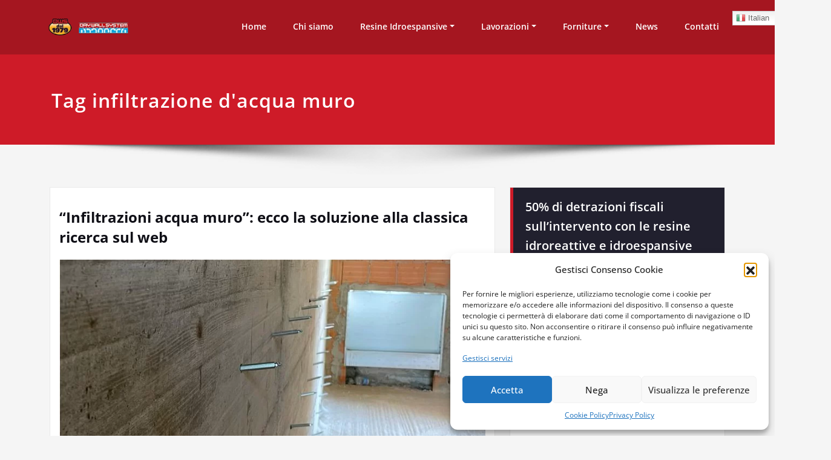

--- FILE ---
content_type: text/html; charset=UTF-8
request_url: https://resineidroespansive.com/tag/infiltrazione-dacqua-muro/
body_size: 17837
content:
<!DOCTYPE html>
<html lang="it-IT">
<head>	
	<meta charset="UTF-8">
    <meta name="viewport" content="width=device-width, initial-scale=1">
    <meta http-equiv="x-ua-compatible" content="ie=edge">
	
	

<meta name='robots' content='index, follow, max-image-preview:large, max-snippet:-1, max-video-preview:-1' />
	
	
	<!-- This site is optimized with the Yoast SEO plugin v26.1 - https://yoast.com/wordpress/plugins/seo/ -->
	<link media="all" href="https://resineidroespansive.com/wp-content/cache/autoptimize/css/autoptimize_5542939873e4194979349600513b1037.css" rel="stylesheet"><title>infiltrazione d&#039;acqua muro Archivi - Resine idroreattive e idroespansive</title>
	<link rel="canonical" href="https://resineidroespansive.com/tag/infiltrazione-dacqua-muro/" />
	<meta property="og:locale" content="it_IT" />
	<meta property="og:type" content="article" />
	<meta property="og:title" content="infiltrazione d&#039;acqua muro Archivi - Resine idroreattive e idroespansive" />
	<meta property="og:url" content="https://resineidroespansive.com/tag/infiltrazione-dacqua-muro/" />
	<meta property="og:site_name" content="Resine idroreattive e idroespansive" />
	<meta property="og:image" content="https://resineidroespansive.com/wp-content/uploads/2018/07/FOTO-COPERTINA-VERDE-VER2.jpg" />
	<meta property="og:image:width" content="1391" />
	<meta property="og:image:height" content="837" />
	<meta property="og:image:type" content="image/jpeg" />
	<meta name="twitter:card" content="summary_large_image" />
	<meta name="twitter:site" content="@DrySrl" />
	<script type="application/ld+json" class="yoast-schema-graph">{"@context":"https://schema.org","@graph":[{"@type":"CollectionPage","@id":"https://resineidroespansive.com/tag/infiltrazione-dacqua-muro/","url":"https://resineidroespansive.com/tag/infiltrazione-dacqua-muro/","name":"infiltrazione d&#039;acqua muro Archivi - Resine idroreattive e idroespansive","isPartOf":{"@id":"https://resineidroespansive.com/#website"},"primaryImageOfPage":{"@id":"https://resineidroespansive.com/tag/infiltrazione-dacqua-muro/#primaryimage"},"image":{"@id":"https://resineidroespansive.com/tag/infiltrazione-dacqua-muro/#primaryimage"},"thumbnailUrl":"https://resineidroespansive.com/wp-content/uploads/2023/01/Infiltrazioni-acqua-muro.jpg","breadcrumb":{"@id":"https://resineidroespansive.com/tag/infiltrazione-dacqua-muro/#breadcrumb"},"inLanguage":"it-IT"},{"@type":"ImageObject","inLanguage":"it-IT","@id":"https://resineidroespansive.com/tag/infiltrazione-dacqua-muro/#primaryimage","url":"https://resineidroespansive.com/wp-content/uploads/2023/01/Infiltrazioni-acqua-muro.jpg","contentUrl":"https://resineidroespansive.com/wp-content/uploads/2023/01/Infiltrazioni-acqua-muro.jpg","width":786,"height":473,"caption":"Infiltrazioni acqua muro"},{"@type":"BreadcrumbList","@id":"https://resineidroespansive.com/tag/infiltrazione-dacqua-muro/#breadcrumb","itemListElement":[{"@type":"ListItem","position":1,"name":"Home","item":"https://resineidroespansive.com/"},{"@type":"ListItem","position":2,"name":"infiltrazione d&#039;acqua muro"}]},{"@type":"WebSite","@id":"https://resineidroespansive.com/#website","url":"https://resineidroespansive.com/","name":"Resine idroreattive e idroespansive","description":"Interventi a Milano, provincia e in tutta la Lombardia","publisher":{"@id":"https://resineidroespansive.com/#organization"},"alternateName":"Iniezioni per impermeabilizzare","potentialAction":[{"@type":"SearchAction","target":{"@type":"EntryPoint","urlTemplate":"https://resineidroespansive.com/?s={search_term_string}"},"query-input":{"@type":"PropertyValueSpecification","valueRequired":true,"valueName":"search_term_string"}}],"inLanguage":"it-IT"},{"@type":"Organization","@id":"https://resineidroespansive.com/#organization","name":"Dws Srl - Drywallsystem Lombardia (Filiale MIlano)","alternateName":"Dry Wall System","url":"https://resineidroespansive.com/","logo":{"@type":"ImageObject","inLanguage":"it-IT","@id":"https://resineidroespansive.com/#/schema/logo/image/","url":"https://resineidroespansive.com/wp-content/uploads/2023/03/LOGO-IN-ALTA-bassa.png","contentUrl":"https://resineidroespansive.com/wp-content/uploads/2023/03/LOGO-IN-ALTA-bassa.png","width":350,"height":83,"caption":"Dws Srl - Drywallsystem Lombardia (Filiale MIlano)"},"image":{"@id":"https://resineidroespansive.com/#/schema/logo/image/"},"sameAs":["https://www.facebook.com/drywallsystem1979","https://x.com/DrySrl","https://www.linkedin.com/company/dry-wall-system-srl/","https://www.youtube.com/channel/UCmNfkpRYxEQh-X6d00UG2sw","https://www.instagram.com/dry_wall_system/","https://www.tiktok.com/@drywallsystem"]}]}</script>
	<!-- / Yoast SEO plugin. -->


<link rel="alternate" type="application/rss+xml" title="Resine idroreattive e idroespansive &raquo; Feed" href="https://resineidroespansive.com/feed/" />
<link rel="alternate" type="application/rss+xml" title="Resine idroreattive e idroespansive &raquo; infiltrazione d&#039;acqua muro Feed del tag" href="https://resineidroespansive.com/tag/infiltrazione-dacqua-muro/feed/" />
		<!-- This site uses the Google Analytics by ExactMetrics plugin v8.8.0 - Using Analytics tracking - https://www.exactmetrics.com/ -->
							<script data-service="google-analytics" data-category="statistics" data-cmplz-src="//www.googletagmanager.com/gtag/js?id=G-N1C98S7QZJ"  data-cfasync="false" data-wpfc-render="false" type="text/plain" async></script>
			<script data-cfasync="false" data-wpfc-render="false" type="text/javascript">
				var em_version = '8.8.0';
				var em_track_user = true;
				var em_no_track_reason = '';
								var ExactMetricsDefaultLocations = {"page_location":"https:\/\/resineidroespansive.com\/tag\/infiltrazione-dacqua-muro\/"};
								if ( typeof ExactMetricsPrivacyGuardFilter === 'function' ) {
					var ExactMetricsLocations = (typeof ExactMetricsExcludeQuery === 'object') ? ExactMetricsPrivacyGuardFilter( ExactMetricsExcludeQuery ) : ExactMetricsPrivacyGuardFilter( ExactMetricsDefaultLocations );
				} else {
					var ExactMetricsLocations = (typeof ExactMetricsExcludeQuery === 'object') ? ExactMetricsExcludeQuery : ExactMetricsDefaultLocations;
				}

								var disableStrs = [
										'ga-disable-G-N1C98S7QZJ',
									];

				/* Function to detect opted out users */
				function __gtagTrackerIsOptedOut() {
					for (var index = 0; index < disableStrs.length; index++) {
						if (document.cookie.indexOf(disableStrs[index] + '=true') > -1) {
							return true;
						}
					}

					return false;
				}

				/* Disable tracking if the opt-out cookie exists. */
				if (__gtagTrackerIsOptedOut()) {
					for (var index = 0; index < disableStrs.length; index++) {
						window[disableStrs[index]] = true;
					}
				}

				/* Opt-out function */
				function __gtagTrackerOptout() {
					for (var index = 0; index < disableStrs.length; index++) {
						document.cookie = disableStrs[index] + '=true; expires=Thu, 31 Dec 2099 23:59:59 UTC; path=/';
						window[disableStrs[index]] = true;
					}
				}

				if ('undefined' === typeof gaOptout) {
					function gaOptout() {
						__gtagTrackerOptout();
					}
				}
								window.dataLayer = window.dataLayer || [];

				window.ExactMetricsDualTracker = {
					helpers: {},
					trackers: {},
				};
				if (em_track_user) {
					function __gtagDataLayer() {
						dataLayer.push(arguments);
					}

					function __gtagTracker(type, name, parameters) {
						if (!parameters) {
							parameters = {};
						}

						if (parameters.send_to) {
							__gtagDataLayer.apply(null, arguments);
							return;
						}

						if (type === 'event') {
														parameters.send_to = exactmetrics_frontend.v4_id;
							var hookName = name;
							if (typeof parameters['event_category'] !== 'undefined') {
								hookName = parameters['event_category'] + ':' + name;
							}

							if (typeof ExactMetricsDualTracker.trackers[hookName] !== 'undefined') {
								ExactMetricsDualTracker.trackers[hookName](parameters);
							} else {
								__gtagDataLayer('event', name, parameters);
							}
							
						} else {
							__gtagDataLayer.apply(null, arguments);
						}
					}

					__gtagTracker('js', new Date());
					__gtagTracker('set', {
						'developer_id.dNDMyYj': true,
											});
					if ( ExactMetricsLocations.page_location ) {
						__gtagTracker('set', ExactMetricsLocations);
					}
										__gtagTracker('config', 'G-N1C98S7QZJ', {"forceSSL":"true","anonymize_ip":"true"} );
										window.gtag = __gtagTracker;										(function () {
						/* https://developers.google.com/analytics/devguides/collection/analyticsjs/ */
						/* ga and __gaTracker compatibility shim. */
						var noopfn = function () {
							return null;
						};
						var newtracker = function () {
							return new Tracker();
						};
						var Tracker = function () {
							return null;
						};
						var p = Tracker.prototype;
						p.get = noopfn;
						p.set = noopfn;
						p.send = function () {
							var args = Array.prototype.slice.call(arguments);
							args.unshift('send');
							__gaTracker.apply(null, args);
						};
						var __gaTracker = function () {
							var len = arguments.length;
							if (len === 0) {
								return;
							}
							var f = arguments[len - 1];
							if (typeof f !== 'object' || f === null || typeof f.hitCallback !== 'function') {
								if ('send' === arguments[0]) {
									var hitConverted, hitObject = false, action;
									if ('event' === arguments[1]) {
										if ('undefined' !== typeof arguments[3]) {
											hitObject = {
												'eventAction': arguments[3],
												'eventCategory': arguments[2],
												'eventLabel': arguments[4],
												'value': arguments[5] ? arguments[5] : 1,
											}
										}
									}
									if ('pageview' === arguments[1]) {
										if ('undefined' !== typeof arguments[2]) {
											hitObject = {
												'eventAction': 'page_view',
												'page_path': arguments[2],
											}
										}
									}
									if (typeof arguments[2] === 'object') {
										hitObject = arguments[2];
									}
									if (typeof arguments[5] === 'object') {
										Object.assign(hitObject, arguments[5]);
									}
									if ('undefined' !== typeof arguments[1].hitType) {
										hitObject = arguments[1];
										if ('pageview' === hitObject.hitType) {
											hitObject.eventAction = 'page_view';
										}
									}
									if (hitObject) {
										action = 'timing' === arguments[1].hitType ? 'timing_complete' : hitObject.eventAction;
										hitConverted = mapArgs(hitObject);
										__gtagTracker('event', action, hitConverted);
									}
								}
								return;
							}

							function mapArgs(args) {
								var arg, hit = {};
								var gaMap = {
									'eventCategory': 'event_category',
									'eventAction': 'event_action',
									'eventLabel': 'event_label',
									'eventValue': 'event_value',
									'nonInteraction': 'non_interaction',
									'timingCategory': 'event_category',
									'timingVar': 'name',
									'timingValue': 'value',
									'timingLabel': 'event_label',
									'page': 'page_path',
									'location': 'page_location',
									'title': 'page_title',
									'referrer' : 'page_referrer',
								};
								for (arg in args) {
																		if (!(!args.hasOwnProperty(arg) || !gaMap.hasOwnProperty(arg))) {
										hit[gaMap[arg]] = args[arg];
									} else {
										hit[arg] = args[arg];
									}
								}
								return hit;
							}

							try {
								f.hitCallback();
							} catch (ex) {
							}
						};
						__gaTracker.create = newtracker;
						__gaTracker.getByName = newtracker;
						__gaTracker.getAll = function () {
							return [];
						};
						__gaTracker.remove = noopfn;
						__gaTracker.loaded = true;
						window['__gaTracker'] = __gaTracker;
					})();
									} else {
										console.log("");
					(function () {
						function __gtagTracker() {
							return null;
						}

						window['__gtagTracker'] = __gtagTracker;
						window['gtag'] = __gtagTracker;
					})();
									}
			</script>
			
							<!-- / Google Analytics by ExactMetrics -->
		<script type="text/javascript">
/* <![CDATA[ */
window._wpemojiSettings = {"baseUrl":"https:\/\/s.w.org\/images\/core\/emoji\/16.0.1\/72x72\/","ext":".png","svgUrl":"https:\/\/s.w.org\/images\/core\/emoji\/16.0.1\/svg\/","svgExt":".svg","source":{"concatemoji":"https:\/\/resineidroespansive.com\/wp-includes\/js\/wp-emoji-release.min.js?ver=6.8.3"}};
/*! This file is auto-generated */
!function(s,n){var o,i,e;function c(e){try{var t={supportTests:e,timestamp:(new Date).valueOf()};sessionStorage.setItem(o,JSON.stringify(t))}catch(e){}}function p(e,t,n){e.clearRect(0,0,e.canvas.width,e.canvas.height),e.fillText(t,0,0);var t=new Uint32Array(e.getImageData(0,0,e.canvas.width,e.canvas.height).data),a=(e.clearRect(0,0,e.canvas.width,e.canvas.height),e.fillText(n,0,0),new Uint32Array(e.getImageData(0,0,e.canvas.width,e.canvas.height).data));return t.every(function(e,t){return e===a[t]})}function u(e,t){e.clearRect(0,0,e.canvas.width,e.canvas.height),e.fillText(t,0,0);for(var n=e.getImageData(16,16,1,1),a=0;a<n.data.length;a++)if(0!==n.data[a])return!1;return!0}function f(e,t,n,a){switch(t){case"flag":return n(e,"\ud83c\udff3\ufe0f\u200d\u26a7\ufe0f","\ud83c\udff3\ufe0f\u200b\u26a7\ufe0f")?!1:!n(e,"\ud83c\udde8\ud83c\uddf6","\ud83c\udde8\u200b\ud83c\uddf6")&&!n(e,"\ud83c\udff4\udb40\udc67\udb40\udc62\udb40\udc65\udb40\udc6e\udb40\udc67\udb40\udc7f","\ud83c\udff4\u200b\udb40\udc67\u200b\udb40\udc62\u200b\udb40\udc65\u200b\udb40\udc6e\u200b\udb40\udc67\u200b\udb40\udc7f");case"emoji":return!a(e,"\ud83e\udedf")}return!1}function g(e,t,n,a){var r="undefined"!=typeof WorkerGlobalScope&&self instanceof WorkerGlobalScope?new OffscreenCanvas(300,150):s.createElement("canvas"),o=r.getContext("2d",{willReadFrequently:!0}),i=(o.textBaseline="top",o.font="600 32px Arial",{});return e.forEach(function(e){i[e]=t(o,e,n,a)}),i}function t(e){var t=s.createElement("script");t.src=e,t.defer=!0,s.head.appendChild(t)}"undefined"!=typeof Promise&&(o="wpEmojiSettingsSupports",i=["flag","emoji"],n.supports={everything:!0,everythingExceptFlag:!0},e=new Promise(function(e){s.addEventListener("DOMContentLoaded",e,{once:!0})}),new Promise(function(t){var n=function(){try{var e=JSON.parse(sessionStorage.getItem(o));if("object"==typeof e&&"number"==typeof e.timestamp&&(new Date).valueOf()<e.timestamp+604800&&"object"==typeof e.supportTests)return e.supportTests}catch(e){}return null}();if(!n){if("undefined"!=typeof Worker&&"undefined"!=typeof OffscreenCanvas&&"undefined"!=typeof URL&&URL.createObjectURL&&"undefined"!=typeof Blob)try{var e="postMessage("+g.toString()+"("+[JSON.stringify(i),f.toString(),p.toString(),u.toString()].join(",")+"));",a=new Blob([e],{type:"text/javascript"}),r=new Worker(URL.createObjectURL(a),{name:"wpTestEmojiSupports"});return void(r.onmessage=function(e){c(n=e.data),r.terminate(),t(n)})}catch(e){}c(n=g(i,f,p,u))}t(n)}).then(function(e){for(var t in e)n.supports[t]=e[t],n.supports.everything=n.supports.everything&&n.supports[t],"flag"!==t&&(n.supports.everythingExceptFlag=n.supports.everythingExceptFlag&&n.supports[t]);n.supports.everythingExceptFlag=n.supports.everythingExceptFlag&&!n.supports.flag,n.DOMReady=!1,n.readyCallback=function(){n.DOMReady=!0}}).then(function(){return e}).then(function(){var e;n.supports.everything||(n.readyCallback(),(e=n.source||{}).concatemoji?t(e.concatemoji):e.wpemoji&&e.twemoji&&(t(e.twemoji),t(e.wpemoji)))}))}((window,document),window._wpemojiSettings);
/* ]]> */
</script>


















<link rel='stylesheet' id='dashicons-css' href='https://resineidroespansive.com/wp-includes/css/dashicons.min.css?ver=6.8.3' type='text/css' media='all' />





<link rel='preload' as='font'  id='wpzoom-social-icons-font-academicons-woff2-css' href='https://resineidroespansive.com/wp-content/plugins/social-icons-widget-by-wpzoom/assets/font/academicons.woff2?v=1.9.2'  type='font/woff2' crossorigin />
<link rel='preload' as='font'  id='wpzoom-social-icons-font-fontawesome-3-woff2-css' href='https://resineidroespansive.com/wp-content/plugins/social-icons-widget-by-wpzoom/assets/font/fontawesome-webfont.woff2?v=4.7.0'  type='font/woff2' crossorigin />
<link rel='preload' as='font'  id='wpzoom-social-icons-font-genericons-woff-css' href='https://resineidroespansive.com/wp-content/plugins/social-icons-widget-by-wpzoom/assets/font/Genericons.woff'  type='font/woff' crossorigin />
<link rel='preload' as='font'  id='wpzoom-social-icons-font-socicon-woff2-css' href='https://resineidroespansive.com/wp-content/plugins/social-icons-widget-by-wpzoom/assets/font/socicon.woff2?v=4.5.1'  type='font/woff2' crossorigin />

<script data-cfasync="false" data-wpfc-render="false" type="text/javascript" id='exactmetrics-frontend-script-js-extra'>/* <![CDATA[ */
var exactmetrics_frontend = {"js_events_tracking":"true","download_extensions":"zip,mp3,mpeg,pdf,docx,pptx,xlsx,rar","inbound_paths":"[{\"path\":\"\\\/go\\\/\",\"label\":\"affiliate\"},{\"path\":\"\\\/recommend\\\/\",\"label\":\"affiliate\"}]","home_url":"https:\/\/resineidroespansive.com","hash_tracking":"false","v4_id":"G-N1C98S7QZJ"};/* ]]> */
</script>
<script type="text/javascript" src="https://resineidroespansive.com/wp-includes/js/jquery/jquery.min.js?ver=3.7.1" id="jquery-core-js"></script>


<script type="text/javascript" id="spicepress-menu-js-js-extra">
/* <![CDATA[ */
var breakpoint_settings = {"menu_breakpoint":"200"};
/* ]]> */
</script>


<link rel="https://api.w.org/" href="https://resineidroespansive.com/wp-json/" /><link rel="alternate" title="JSON" type="application/json" href="https://resineidroespansive.com/wp-json/wp/v2/tags/1483" /><link rel="EditURI" type="application/rsd+xml" title="RSD" href="https://resineidroespansive.com/xmlrpc.php?rsd" />
		<!-- Custom Logo: hide header text -->
		
		<script type="text/javascript">
(function(url){
	if(/(?:Chrome\/26\.0\.1410\.63 Safari\/537\.31|WordfenceTestMonBot)/.test(navigator.userAgent)){ return; }
	var addEvent = function(evt, handler) {
		if (window.addEventListener) {
			document.addEventListener(evt, handler, false);
		} else if (window.attachEvent) {
			document.attachEvent('on' + evt, handler);
		}
	};
	var removeEvent = function(evt, handler) {
		if (window.removeEventListener) {
			document.removeEventListener(evt, handler, false);
		} else if (window.detachEvent) {
			document.detachEvent('on' + evt, handler);
		}
	};
	var evts = 'contextmenu dblclick drag dragend dragenter dragleave dragover dragstart drop keydown keypress keyup mousedown mousemove mouseout mouseover mouseup mousewheel scroll'.split(' ');
	var logHuman = function() {
		if (window.wfLogHumanRan) { return; }
		window.wfLogHumanRan = true;
		var wfscr = document.createElement('script');
		wfscr.type = 'text/javascript';
		wfscr.async = true;
		wfscr.src = url + '&r=' + Math.random();
		(document.getElementsByTagName('head')[0]||document.getElementsByTagName('body')[0]).appendChild(wfscr);
		for (var i = 0; i < evts.length; i++) {
			removeEvent(evts[i], logHuman);
		}
	};
	for (var i = 0; i < evts.length; i++) {
		addEvent(evts[i], logHuman);
	}
})('//resineidroespansive.com/?wordfence_lh=1&hid=B0B9E06D73B1C02F9438C1E7049F20E7');
</script>			
<meta name="generator" content="Elementor 3.32.4; features: additional_custom_breakpoints; settings: css_print_method-external, google_font-enabled, font_display-auto">
			
			<link rel="icon" href="https://resineidroespansive.com/wp-content/uploads/2018/07/cropped-LOGO-32x32.jpg" sizes="32x32" />
<link rel="icon" href="https://resineidroespansive.com/wp-content/uploads/2018/07/cropped-LOGO-192x192.jpg" sizes="192x192" />
<link rel="apple-touch-icon" href="https://resineidroespansive.com/wp-content/uploads/2018/07/cropped-LOGO-180x180.jpg" />
<meta name="msapplication-TileImage" content="https://resineidroespansive.com/wp-content/uploads/2018/07/cropped-LOGO-270x270.jpg" />
</head>
<body data-cmplz=2 class="archive tag tag-infiltrazione-dacqua-muro tag-1483 wp-custom-logo wp-theme-spicepress wp-child-theme-certify wide certify elementor-default elementor-kit-1015" >
<div id="wrapper">
	<a class="skip-link spicepress-screen-reader" href="#content">Skip to content</a>
<header class="header-overlapped">
<nav class="navbar-overlapped navbar navbar-custom navbar-expand-lg navigation" role="navigation">
	<div class="container-fluid p-l-r-0">
			<!-- Brand and toggle get grouped for better mobile display -->
		<div class="navbar-header">
			<a href="https://resineidroespansive.com/" class="navbar-brand " rel="home"><img width="210" height="46" src="https://resineidroespansive.com/wp-content/uploads/2018/07/cropped-LOGHI-2.png" class="custom-logo" alt="Resine idroreattive e idroespansive" decoding="async" /></a>			<div class="site-branding-text">
				<h1 class="site-title"><a href="https://resineidroespansive.com/" rel="home">Resine idroreattive e idroespansive</a></h1>
									<p class="site-description">Interventi a Milano, provincia e in tutta la Lombardia</p>
							</div>
			<button class="navbar-toggler" type="button" data-bs-toggle="collapse" data-bs-target="#custom-collapse" aria-controls="navbarSupportedContent" aria-expanded="false" aria-label="Toggle navigation">
                 <span class="navbar-toggler-icon"></span>
            </button>
		</div>
		
		
	
		<!-- Collect the nav links, forms, and other content for toggling -->
		
		<div class="collapse navbar-collapse" id="custom-collapse">
						<ul id="menu-home" class="nav navbar-nav navbar-right"><li id="menu-item-10" class="menu-item menu-item-type-custom menu-item-object-custom menu-item-home menu-item-10"><a href="https://resineidroespansive.com">Home</a></li>
<li id="menu-item-38" class="menu-item menu-item-type-post_type menu-item-object-page menu-item-38"><a href="https://resineidroespansive.com/about/">Chi siamo</a></li>
<li id="menu-item-101" class="menu-item menu-item-type-post_type menu-item-object-page menu-item-has-children menu-item-101"><a href="https://resineidroespansive.com/resine/">Resine Idroespansive<b class="caret"></b></a>
<ul class="dropdown-menu">
	<li id="menu-item-105" class="menu-item menu-item-type-post_type menu-item-object-page menu-item-105"><a href="https://resineidroespansive.com/dfs-5000-green/">DFS 5000 GREEN</a></li>
	<li id="menu-item-582" class="menu-item menu-item-type-post_type menu-item-object-page menu-item-582"><a href="https://resineidroespansive.com/kat-5000-green-catalizzatore-per-resina-poliuretanica-idroespansiva/">KAT 5000 GREEN</a></li>
	<li id="menu-item-108" class="menu-item menu-item-type-post_type menu-item-object-page menu-item-108"><a href="https://resineidroespansive.com/dfs-330-lv/">DFS 330 LV</a></li>
	<li id="menu-item-1168" class="menu-item menu-item-type-post_type menu-item-object-page menu-item-1168"><a href="https://resineidroespansive.com/dws-5000-superflex/">Dws 5000 Superflex</a></li>
</ul>
</li>
<li id="menu-item-46" class="menu-item menu-item-type-post_type menu-item-object-page menu-item-has-children menu-item-46"><a href="https://resineidroespansive.com/lavorazioni/">Lavorazioni<b class="caret"></b></a>
<ul class="dropdown-menu">
	<li id="menu-item-1301" class="menu-item menu-item-type-post_type menu-item-object-page menu-item-1301"><a href="https://resineidroespansive.com/installazione-del-vmc-ventilazione-meccanica-controllata-con-recupero-di-calore/">VMC (ventilazione meccanica controllata con recupero di calore)</a></li>
	<li id="menu-item-1246" class="menu-item menu-item-type-post_type menu-item-object-page menu-item-1246"><a href="https://resineidroespansive.com/ricerca-perdite-dacqua-con-termografia-e-gas-tracciante/">Ricerca perdite d’acqua con termografia e gas tracciante</a></li>
	<li id="menu-item-374" class="menu-item menu-item-type-post_type menu-item-object-page menu-item-374"><a href="https://resineidroespansive.com/deumidificazione-muri/">Deumidificazione muri</a></li>
	<li id="menu-item-381" class="menu-item menu-item-type-post_type menu-item-object-page menu-item-381"><a href="https://resineidroespansive.com/impermeabilizzazioni-superfici/">Impermeabilizzazioni superfici</a></li>
	<li id="menu-item-385" class="menu-item menu-item-type-post_type menu-item-object-page menu-item-385"><a href="https://resineidroespansive.com/manutenzione-coperture-tetto/">Manutenzione coperture (tetto)</a></li>
	<li id="menu-item-387" class="menu-item menu-item-type-post_type menu-item-object-page menu-item-387"><a href="https://resineidroespansive.com/drone/">Drone</a></li>
	<li id="menu-item-635" class="menu-item menu-item-type-post_type menu-item-object-page menu-item-635"><a href="https://resineidroespansive.com/consolidamento-pali-eolici-torri-eoliche/">Consolidamento pali eolici (torri eoliche)</a></li>
</ul>
</li>
<li id="menu-item-237" class="menu-item menu-item-type-post_type menu-item-object-page menu-item-has-children menu-item-237"><a href="https://resineidroespansive.com/forniture-packer-pompe/">Forniture<b class="caret"></b></a>
<ul class="dropdown-menu">
	<li id="menu-item-267" class="menu-item menu-item-type-post_type menu-item-object-page menu-item-267"><a href="https://resineidroespansive.com/packer-per-iniezione/">Packer per Iniezione</a></li>
	<li id="menu-item-257" class="menu-item menu-item-type-post_type menu-item-object-page menu-item-257"><a href="https://resineidroespansive.com/pompe-per-iniezione-resine/">Pompe per Iniezione</a></li>
</ul>
</li>
<li id="menu-item-42" class="menu-item menu-item-type-post_type menu-item-object-page current_page_parent menu-item-42"><a href="https://resineidroespansive.com/blog-news/">News</a></li>
<li id="menu-item-44" class="menu-item menu-item-type-post_type menu-item-object-page menu-item-44"><a href="https://resineidroespansive.com/contatti/">Contatti</a></li>
<li style="position:relative;" class="menu-item menu-item-gtranslate"><div style="position:absolute;white-space:nowrap;" id="gtranslate_menu_wrapper_46398"></div></li></ul>				
		</div><!-- /.navbar-collapse -->
		<!-- /.navbar-collapse -->
	</div><!-- /.container-fluid -->
</nav>
</header>		<!-- Page Title Section -->
		<section class="page-title-section">
			<div class="overlay">
				<div class="container">
					<div class="row">
						<div class="col-md-6 col-sm-6">
						   <div class="page-title wow bounceInLeft animated" ata-wow-delay="0.4s"><h1>Tag infiltrazione d&#039;acqua muro</h1></div>						</div>
						<div class="col-md-6 col-sm-6">
						  						</div>
					</div>
				</div>
			</div>
		</section>
		<div class="page-seperate"></div>
		<!-- /Page Title Section -->

		<div class="clearfix"></div>
	<!-- Blog & Sidebar Section -->
<div id="content">
<section class="blog-section">
	<div class="container">
		<div class="row">	
			<!--Blog Section-->
			<div class="col-md-8 col-sm-7  col-xs-12">
									<article id="post-1286" class="post-1286 post type-post status-publish format-standard has-post-thumbnail hentry category-impermeabilizzazione category-news category-resine-idroespansive-e-idroreattive tag-bloccare-linfiltrazione tag-bloccare-le-infiltrazioni tag-infiltrazione tag-infiltrazione-acqua tag-infiltrazione-acqua-muro tag-infiltrazione-dacqua-2 tag-infiltrazione-dacqua-muro tag-infiltrazione-dacqua-nei-muri tag-infiltrazione-dacqua-nel-muro tag-infiltrazione-di-acqua tag-infiltrazioni tag-infiltrazioni-acqua tag-infiltrazioni-acqua-muro tag-infiltrazioni-dacqua-2 tag-infiltrazioni-dacqua-muro tag-infiltrazioni-dacqua-nei-muri tag-infiltrazioni-dacqua-nel-muro tag-infiltrazioni-di-acqua tag-resina-espandente tag-resina-per-impermeabilizzare tag-resina-poliuretanica tag-resine-espandenti tag-resine-per-impermeabilizzare tag-resine-poliuretaniche" data-wow-delay="0.4s">			
										<header class="entry-header">
						<h3 class="entry-title"><a href="https://resineidroespansive.com/infiltrazioni-acqua-muro/">“Infiltrazioni acqua muro”: ecco la soluzione alla classica ricerca sul web</a></h3>					</header>				
					<figure class="post-thumbnail"><a class="post-thumbnail" href="https://resineidroespansive.com/infiltrazioni-acqua-muro/"><img fetchpriority="high" width="786" height="473" src="https://resineidroespansive.com/wp-content/uploads/2023/01/Infiltrazioni-acqua-muro.jpg" class="img-responsive wp-post-image" alt="Infiltrazioni acqua muro" decoding="async" srcset="https://resineidroespansive.com/wp-content/uploads/2023/01/Infiltrazioni-acqua-muro.jpg 786w, https://resineidroespansive.com/wp-content/uploads/2023/01/Infiltrazioni-acqua-muro-300x181.jpg 300w, https://resineidroespansive.com/wp-content/uploads/2023/01/Infiltrazioni-acqua-muro-768x462.jpg 768w" sizes="(max-width: 786px) 100vw, 786px" /></a></figure>					<div class="entry-content">
					
<p>Un articolo esteso sul metodo risolutivo con <strong>resina poliuretanica</strong> al problema così ricercato su Google: “<strong>Infiltrazioni acqua muro</strong>”, “<strong>infiltrazioni di acqua nel muro</strong>”, “<strong>infiltrazione acqua</strong>”.</p>



 <a href="https://resineidroespansive.com/infiltrazioni-acqua-muro/#more-1286" class="more-link">Leggi tutto</a>						
					</div>						
				</article>			</div>	
			<!--/Blog Section-->
			
<!--Sidebar Section-->
<div class="col-md-4 col-sm-5 col-xs-12">
	<div class="sidebar">
		<aside id="text-21" class="widget widget_text wow fadeInDown animated" data-wow-delay="0.4s"><div class="section-header wow fadeInDown animated" data-wow-delay="0.4s"><h3 class="widget-title">50% di detrazioni fiscali sull’intervento con le resine idroreattive e idroespansive</h3></div>			<div class="textwidget"><p><a href="https://resineidroespansive.com/detrazioni-fiscali-impermeabilizzazione/"><img decoding="async" class="size-medium wp-image-770 aligncenter" src="https://resineidroespansive.com/wp-content/uploads/2019/01/DETRAZIONI-FISCALI-300x241.png" alt="Detrazioni fiscali al 50%" width="300" height="241" srcset="https://resineidroespansive.com/wp-content/uploads/2019/01/DETRAZIONI-FISCALI-300x241.png 300w, https://resineidroespansive.com/wp-content/uploads/2019/01/DETRAZIONI-FISCALI.png 350w" sizes="(max-width: 300px) 100vw, 300px" /></a></p>
</div>
		</aside>
		<aside id="recent-posts-6" class="widget widget_recent_entries wow fadeInDown animated" data-wow-delay="0.4s">
		<div class="section-header wow fadeInDown animated" data-wow-delay="0.4s"><h3 class="widget-title">Articoli recenti</h3></div>
		<ul>
											<li>
					<a href="https://resineidroespansive.com/infitrazioni-nei-box-a-novara/">Come risolvere in modo definitivo le infiltrazioni nei box a Novara</a>
									</li>
											<li>
					<a href="https://resineidroespansive.com/perdita-box-a-varese-come-bloccare-lacqua/">Perdita box a Varese: come bloccare l’acqua in maniera definitiva con le poliuretaniche</a>
									</li>
											<li>
					<a href="https://resineidroespansive.com/infiltrazioni-autorimessa-intervento-di-risanamento-con-schiume/">Infiltrazioni autorimessa: intervento di risanamento con schiume poliuretaniche</a>
									</li>
											<li>
					<a href="https://resineidroespansive.com/iniezioni-di-resina-per-fermare-le-infiltrazioni-di-acqua/">Iniezioni di resina per fermare le infiltrazioni di acqua in una taverna</a>
									</li>
											<li>
					<a href="https://resineidroespansive.com/umidita-di-risalita-a-brescia/">Risanamento umidità di risalita a Brescia con la barriera chimica (taglio chimico)</a>
									</li>
					</ul>

		</aside><aside id="media_video-4" class="widget widget_media_video wow fadeInDown animated" data-wow-delay="0.4s"><div class="section-header wow fadeInDown animated" data-wow-delay="0.4s"><h3 class="widget-title">Impermeabilizzazione solaio in laterocemento</h3></div><div style="width:100%;" class="wp-video"><!--[if lt IE 9]><script>document.createElement('video');</script><![endif]-->
<video class="wp-video-shortcode" id="video-1286-1" preload="metadata" controls="controls"><source type="video/youtube" src="https://www.youtube.com/watch?v=VrbEuUbdZwM&#038;t=8s&#038;_=1" /><a href="https://www.youtube.com/watch?v=VrbEuUbdZwM&#038;t=8s">https://www.youtube.com/watch?v=VrbEuUbdZwM&#038;t=8s</a></video></div></aside><aside id="media_video-5" class="widget widget_media_video wow fadeInDown animated" data-wow-delay="0.4s"><div class="section-header wow fadeInDown animated" data-wow-delay="0.4s"><h3 class="widget-title">Impermeabilizzazione lastre predalles di box (garage)</h3></div><div style="width:100%;" class="wp-video"><video class="wp-video-shortcode" id="video-1286-2" preload="metadata" controls="controls"><source type="video/youtube" src="https://www.youtube.com/watch?v=Iq-Hcljl7Ps&#038;t=19s&#038;_=2" /><a href="https://www.youtube.com/watch?v=Iq-Hcljl7Ps&#038;t=19s">https://www.youtube.com/watch?v=Iq-Hcljl7Ps&#038;t=19s</a></video></div></aside><aside id="media_video-6" class="widget widget_media_video wow fadeInDown animated" data-wow-delay="0.4s"><div class="section-header wow fadeInDown animated" data-wow-delay="0.4s"><h3 class="widget-title">Resine idroreattive e idroespansive: reazione acqua</h3></div><div style="width:100%;" class="wp-video"><video class="wp-video-shortcode" id="video-1286-3" preload="metadata" controls="controls"><source type="video/youtube" src="https://www.youtube.com/watch?v=3BQ0JWtndgY&#038;_=3" /><a href="https://www.youtube.com/watch?v=3BQ0JWtndgY">https://www.youtube.com/watch?v=3BQ0JWtndgY</a></video></div></aside><aside id="media_video-7" class="widget widget_media_video wow fadeInDown animated" data-wow-delay="0.4s"><div class="section-header wow fadeInDown animated" data-wow-delay="0.4s"><h3 class="widget-title">Soluzione alle infiltrazioni: ecco le resine idroespansive</h3></div><div style="width:100%;" class="wp-video"><video class="wp-video-shortcode" id="video-1286-4" preload="metadata" controls="controls"><source type="video/youtube" src="https://www.youtube.com/watch?v=X_gJDVirUFg&#038;_=4" /><a href="https://www.youtube.com/watch?v=X_gJDVirUFg">https://www.youtube.com/watch?v=X_gJDVirUFg</a></video></div></aside>	
	</div>
</div>	
<!--Sidebar Section-->
		</div>
	</div>
</section>
</div>
<!-- /Blog & Sidebar Section -->

<!-- Footer Section -->
	<footer class="site-footer">		
		<div class="container">
			
			   		
		<div class="row footer-sidebar">
						<div class="col-md-4">		
				<aside id="block-6" class="widget widget_block wow fadeInDown animated" data-wow-delay="0.4s">
<h2 class="wp-block-heading">Dws Srl - Drywallsystem Lombardia (Filiale Milano)</h2>
</aside><aside id="block-4" class="widget widget_block widget_text wow fadeInDown animated" data-wow-delay="0.4s">
<p>DWS SRL - DRY WALL SYSTEM<br>P. IVA &amp; C.F.12334260960 – Rea MI: 2655048</p>
</aside><aside id="block-5" class="widget widget_block widget_text wow fadeInDown animated" data-wow-delay="0.4s">
<p>Cap. Soc. 10.000 € Int. Versati. Immagini e testi sono di proprieta di Dws Srl.</p>
</aside><aside id="text-15" class="widget widget_text wow fadeInDown animated" data-wow-delay="0.4s">			<div class="textwidget"><p><strong><a href="https://resineidroespansive.com/privacy-policy/" target="_blank" rel="noopener">Privacy &#8211; Policy</a></strong></p>
<p><strong><a href="https://resineidroespansive.com/cookie-policy-ue/">Cookie &#8211; Policy</a></strong></p>
</div>
		</aside><aside id="block-50" class="widget widget_block wow fadeInDown animated" data-wow-delay="0.4s">
<div class="wp-block-buttons is-layout-flex wp-block-buttons-is-layout-flex">
<div class="wp-block-button is-style-outline is-style-outline--1"><a class="wp-block-button__link has-background wp-element-button" href="https://drywallsystem.com/wp-content/uploads/BROCHURE-2023.pdf" style="background-color:#d8d8d8">Scarica il catalogo aziendale</a></div>
</div>
</aside>			
			</div>
						
						<div class="col-md-4">		
				<aside id="search-5" class="widget widget_search wow fadeInDown animated" data-wow-delay="0.4s"><form method="get" id="searchform" class="search-form" action="https://resineidroespansive.com/">
		<label><input type="search" class="search-field" placeholder="Cerca qui" value="" name="s" id="s"/></label>
		<label><input type="submit" class="search-submit" value="Cerca"></label>
</form></aside><aside id="text-8" class="widget widget_text wow fadeInDown animated" data-wow-delay="0.4s">			<div class="textwidget"><p><a href="https://resineidroespansive.com/lavora-con-noi" target="_blank" rel="noopener"><strong>Lavora con noi</strong></a></p>
</div>
		</aside><aside id="text-11" class="widget widget_text wow fadeInDown animated" data-wow-delay="0.4s">			<div class="textwidget"><p><a href="https://resineidroespansive.com/link-utili/" target="_blank" rel="noopener"><strong>Link utili</strong></a></p>
</div>
		</aside><aside id="text-13" class="widget widget_text wow fadeInDown animated" data-wow-delay="0.4s">			<div class="textwidget"><p><strong><a href="https://resineidroespansive.com/copertura-territoriale/" target="_blank" rel="noopener">Copertura territoriale</a></strong></p>
</div>
		</aside><aside id="text-17" class="widget widget_text wow fadeInDown animated" data-wow-delay="0.4s">			<div class="textwidget"><p><strong><a href="http://www.drywallsystem.it/preventivo">Preventivo gratuito on-line</a></strong></p>
</div>
		</aside><aside id="text-19" class="widget widget_text wow fadeInDown animated" data-wow-delay="0.4s">			<div class="textwidget"><p><a href="https://resineidroespansive.com/detrazioni-fiscali-impermeabilizzazione/" target="_blank" rel="noopener"><strong>Detrazioni fiscali</strong></a></p>
</div>
		</aside>			
			</div>
						
						<div class="col-md-4">		
				<aside id="block-34" class="widget widget_block wow fadeInDown animated" data-wow-delay="0.4s">
<h2 class="wp-block-heading">Social Network resine idroespansive</h2>
</aside><aside id="block-27" class="widget widget_block wow fadeInDown animated" data-wow-delay="0.4s">
<ul class="wp-block-social-links is-layout-flex wp-block-social-links-is-layout-flex"><li class="wp-social-link wp-social-link-facebook  wp-block-social-link"><a href="https://www.facebook.com/drywallsystem1979/" class="wp-block-social-link-anchor"><svg width="24" height="24" viewBox="0 0 24 24" version="1.1" xmlns="http://www.w3.org/2000/svg" aria-hidden="true" focusable="false"><path d="M12 2C6.5 2 2 6.5 2 12c0 5 3.7 9.1 8.4 9.9v-7H7.9V12h2.5V9.8c0-2.5 1.5-3.9 3.8-3.9 1.1 0 2.2.2 2.2.2v2.5h-1.3c-1.2 0-1.6.8-1.6 1.6V12h2.8l-.4 2.9h-2.3v7C18.3 21.1 22 17 22 12c0-5.5-4.5-10-10-10z"></path></svg><span class="wp-block-social-link-label screen-reader-text">Facebook</span></a></li>

<li class="wp-social-link wp-social-link-youtube  wp-block-social-link"><a href="https://www.youtube.com/user/DRYwallSYSTEMsrl" class="wp-block-social-link-anchor"><svg width="24" height="24" viewBox="0 0 24 24" version="1.1" xmlns="http://www.w3.org/2000/svg" aria-hidden="true" focusable="false"><path d="M21.8,8.001c0,0-0.195-1.378-0.795-1.985c-0.76-0.797-1.613-0.801-2.004-0.847c-2.799-0.202-6.997-0.202-6.997-0.202 h-0.009c0,0-4.198,0-6.997,0.202C4.608,5.216,3.756,5.22,2.995,6.016C2.395,6.623,2.2,8.001,2.2,8.001S2,9.62,2,11.238v1.517 c0,1.618,0.2,3.237,0.2,3.237s0.195,1.378,0.795,1.985c0.761,0.797,1.76,0.771,2.205,0.855c1.6,0.153,6.8,0.201,6.8,0.201 s4.203-0.006,7.001-0.209c0.391-0.047,1.243-0.051,2.004-0.847c0.6-0.607,0.795-1.985,0.795-1.985s0.2-1.618,0.2-3.237v-1.517 C22,9.62,21.8,8.001,21.8,8.001z M9.935,14.594l-0.001-5.62l5.404,2.82L9.935,14.594z"></path></svg><span class="wp-block-social-link-label screen-reader-text">YouTube</span></a></li>

<li class="wp-social-link wp-social-link-twitter  wp-block-social-link"><a href="https://twitter.com/DrySrl" class="wp-block-social-link-anchor"><svg width="24" height="24" viewBox="0 0 24 24" version="1.1" xmlns="http://www.w3.org/2000/svg" aria-hidden="true" focusable="false"><path d="M22.23,5.924c-0.736,0.326-1.527,0.547-2.357,0.646c0.847-0.508,1.498-1.312,1.804-2.27 c-0.793,0.47-1.671,0.812-2.606,0.996C18.324,4.498,17.257,4,16.077,4c-2.266,0-4.103,1.837-4.103,4.103 c0,0.322,0.036,0.635,0.106,0.935C8.67,8.867,5.647,7.234,3.623,4.751C3.27,5.357,3.067,6.062,3.067,6.814 c0,1.424,0.724,2.679,1.825,3.415c-0.673-0.021-1.305-0.206-1.859-0.513c0,0.017,0,0.034,0,0.052c0,1.988,1.414,3.647,3.292,4.023 c-0.344,0.094-0.707,0.144-1.081,0.144c-0.264,0-0.521-0.026-0.772-0.074c0.522,1.63,2.038,2.816,3.833,2.85 c-1.404,1.1-3.174,1.756-5.096,1.756c-0.331,0-0.658-0.019-0.979-0.057c1.816,1.164,3.973,1.843,6.29,1.843 c7.547,0,11.675-6.252,11.675-11.675c0-0.178-0.004-0.355-0.012-0.531C20.985,7.47,21.68,6.747,22.23,5.924z"></path></svg><span class="wp-block-social-link-label screen-reader-text">Twitter</span></a></li>

<li class="wp-social-link wp-social-link-instagram  wp-block-social-link"><a href="https://www.instagram.com/dry_wall_system/" class="wp-block-social-link-anchor"><svg width="24" height="24" viewBox="0 0 24 24" version="1.1" xmlns="http://www.w3.org/2000/svg" aria-hidden="true" focusable="false"><path d="M12,4.622c2.403,0,2.688,0.009,3.637,0.052c0.877,0.04,1.354,0.187,1.671,0.31c0.42,0.163,0.72,0.358,1.035,0.673 c0.315,0.315,0.51,0.615,0.673,1.035c0.123,0.317,0.27,0.794,0.31,1.671c0.043,0.949,0.052,1.234,0.052,3.637 s-0.009,2.688-0.052,3.637c-0.04,0.877-0.187,1.354-0.31,1.671c-0.163,0.42-0.358,0.72-0.673,1.035 c-0.315,0.315-0.615,0.51-1.035,0.673c-0.317,0.123-0.794,0.27-1.671,0.31c-0.949,0.043-1.233,0.052-3.637,0.052 s-2.688-0.009-3.637-0.052c-0.877-0.04-1.354-0.187-1.671-0.31c-0.42-0.163-0.72-0.358-1.035-0.673 c-0.315-0.315-0.51-0.615-0.673-1.035c-0.123-0.317-0.27-0.794-0.31-1.671C4.631,14.688,4.622,14.403,4.622,12 s0.009-2.688,0.052-3.637c0.04-0.877,0.187-1.354,0.31-1.671c0.163-0.42,0.358-0.72,0.673-1.035 c0.315-0.315,0.615-0.51,1.035-0.673c0.317-0.123,0.794-0.27,1.671-0.31C9.312,4.631,9.597,4.622,12,4.622 M12,3 C9.556,3,9.249,3.01,8.289,3.054C7.331,3.098,6.677,3.25,6.105,3.472C5.513,3.702,5.011,4.01,4.511,4.511 c-0.5,0.5-0.808,1.002-1.038,1.594C3.25,6.677,3.098,7.331,3.054,8.289C3.01,9.249,3,9.556,3,12c0,2.444,0.01,2.751,0.054,3.711 c0.044,0.958,0.196,1.612,0.418,2.185c0.23,0.592,0.538,1.094,1.038,1.594c0.5,0.5,1.002,0.808,1.594,1.038 c0.572,0.222,1.227,0.375,2.185,0.418C9.249,20.99,9.556,21,12,21s2.751-0.01,3.711-0.054c0.958-0.044,1.612-0.196,2.185-0.418 c0.592-0.23,1.094-0.538,1.594-1.038c0.5-0.5,0.808-1.002,1.038-1.594c0.222-0.572,0.375-1.227,0.418-2.185 C20.99,14.751,21,14.444,21,12s-0.01-2.751-0.054-3.711c-0.044-0.958-0.196-1.612-0.418-2.185c-0.23-0.592-0.538-1.094-1.038-1.594 c-0.5-0.5-1.002-0.808-1.594-1.038c-0.572-0.222-1.227-0.375-2.185-0.418C14.751,3.01,14.444,3,12,3L12,3z M12,7.378 c-2.552,0-4.622,2.069-4.622,4.622S9.448,16.622,12,16.622s4.622-2.069,4.622-4.622S14.552,7.378,12,7.378z M12,15 c-1.657,0-3-1.343-3-3s1.343-3,3-3s3,1.343,3,3S13.657,15,12,15z M16.804,6.116c-0.596,0-1.08,0.484-1.08,1.08 s0.484,1.08,1.08,1.08c0.596,0,1.08-0.484,1.08-1.08S17.401,6.116,16.804,6.116z"></path></svg><span class="wp-block-social-link-label screen-reader-text">Instagram</span></a></li>

<li class="wp-social-link wp-social-link-linkedin  wp-block-social-link"><a href="https://www.linkedin.com/company/dry-wall-system-srl/" class="wp-block-social-link-anchor"><svg width="24" height="24" viewBox="0 0 24 24" version="1.1" xmlns="http://www.w3.org/2000/svg" aria-hidden="true" focusable="false"><path d="M19.7,3H4.3C3.582,3,3,3.582,3,4.3v15.4C3,20.418,3.582,21,4.3,21h15.4c0.718,0,1.3-0.582,1.3-1.3V4.3 C21,3.582,20.418,3,19.7,3z M8.339,18.338H5.667v-8.59h2.672V18.338z M7.004,8.574c-0.857,0-1.549-0.694-1.549-1.548 c0-0.855,0.691-1.548,1.549-1.548c0.854,0,1.547,0.694,1.547,1.548C8.551,7.881,7.858,8.574,7.004,8.574z M18.339,18.338h-2.669 v-4.177c0-0.996-0.017-2.278-1.387-2.278c-1.389,0-1.601,1.086-1.601,2.206v4.249h-2.667v-8.59h2.559v1.174h0.037 c0.356-0.675,1.227-1.387,2.526-1.387c2.703,0,3.203,1.779,3.203,4.092V18.338z"></path></svg><span class="wp-block-social-link-label screen-reader-text">LinkedIn</span></a></li>

<li class="wp-social-link wp-social-link-tiktok  wp-block-social-link"><a href="https://www.tiktok.com/@drywallsystem" class="wp-block-social-link-anchor"><svg width="24" height="24" viewBox="0 0 32 32" version="1.1" xmlns="http://www.w3.org/2000/svg" aria-hidden="true" focusable="false"><path d="M16.708 0.027c1.745-0.027 3.48-0.011 5.213-0.027 0.105 2.041 0.839 4.12 2.333 5.563 1.491 1.479 3.6 2.156 5.652 2.385v5.369c-1.923-0.063-3.855-0.463-5.6-1.291-0.76-0.344-1.468-0.787-2.161-1.24-0.009 3.896 0.016 7.787-0.025 11.667-0.104 1.864-0.719 3.719-1.803 5.255-1.744 2.557-4.771 4.224-7.88 4.276-1.907 0.109-3.812-0.411-5.437-1.369-2.693-1.588-4.588-4.495-4.864-7.615-0.032-0.667-0.043-1.333-0.016-1.984 0.24-2.537 1.495-4.964 3.443-6.615 2.208-1.923 5.301-2.839 8.197-2.297 0.027 1.975-0.052 3.948-0.052 5.923-1.323-0.428-2.869-0.308-4.025 0.495-0.844 0.547-1.485 1.385-1.819 2.333-0.276 0.676-0.197 1.427-0.181 2.145 0.317 2.188 2.421 4.027 4.667 3.828 1.489-0.016 2.916-0.88 3.692-2.145 0.251-0.443 0.532-0.896 0.547-1.417 0.131-2.385 0.079-4.76 0.095-7.145 0.011-5.375-0.016-10.735 0.025-16.093z" /></svg><span class="wp-block-social-link-label screen-reader-text">TikTok</span></a></li></ul>
</aside><aside id="block-32" class="widget widget_block widget_text wow fadeInDown animated" data-wow-delay="0.4s">
<p><strong>Filiale Milano</strong><br>Via Cerca 26/C, 20090, Settala (MI)<br>E-mail: <a href="mailto:lombardia@drywallsystem.com">lombardia@drywallsystem.com</a><br>Telefono: +39 02.2111.9258<br><br><strong>Sede legale</strong><br>via Mauro Macchi 8 20124 Milano<br><br><strong>Sede operativa</strong><br>Via Augusto D’Andrea, 15 (Zona Artigiana) 00048 Nettuno (Roma)</p>
</aside><aside id="block-33" class="widget widget_block widget_text wow fadeInDown animated" data-wow-delay="0.4s">
<p></p>
</aside>			
			</div>
					</div>
		
			
							<div class="row">
				<div class="col-md-12">
												<div class="site-info wow fadeIn animated" data-wow-delay="0.4s">
							<p>Copyright © 2020 Dry Wall System. All right reserved</p>						</div>
									</div>			
				</div>	
						
		</div>
	</footer>
<!-- /Footer Section -->
<div class="clearfix"></div>
</div><!--Close of wrapper-->
<!--Scroll To Top--> 
<a href="#" class="hc_scrollup"><i class="fa fa-chevron-up"></i></a>
<!--/Scroll To Top--> 
<script type="speculationrules">
{"prefetch":[{"source":"document","where":{"and":[{"href_matches":"\/*"},{"not":{"href_matches":["\/wp-*.php","\/wp-admin\/*","\/wp-content\/uploads\/*","\/wp-content\/*","\/wp-content\/plugins\/*","\/wp-content\/themes\/certify\/*","\/wp-content\/themes\/spicepress\/*","\/*\\?(.+)"]}},{"not":{"selector_matches":"a[rel~=\"nofollow\"]"}},{"not":{"selector_matches":".no-prefetch, .no-prefetch a"}}]},"eagerness":"conservative"}]}
</script>

<!-- Consent Management powered by Complianz | GDPR/CCPA Cookie Consent https://wordpress.org/plugins/complianz-gdpr -->
<div id="cmplz-cookiebanner-container"><div class="cmplz-cookiebanner cmplz-hidden banner-1 bottom-right-view-preferences optin cmplz-bottom-right cmplz-categories-type-view-preferences" aria-modal="true" data-nosnippet="true" role="dialog" aria-live="polite" aria-labelledby="cmplz-header-1-optin" aria-describedby="cmplz-message-1-optin">
	<div class="cmplz-header">
		<div class="cmplz-logo"></div>
		<div class="cmplz-title" id="cmplz-header-1-optin">Gestisci Consenso Cookie</div>
		<div class="cmplz-close" tabindex="0" role="button" aria-label="Chiudi la finestra di dialogo">
			<svg aria-hidden="true" focusable="false" data-prefix="fas" data-icon="times" class="svg-inline--fa fa-times fa-w-11" role="img" xmlns="http://www.w3.org/2000/svg" viewBox="0 0 352 512"><path fill="currentColor" d="M242.72 256l100.07-100.07c12.28-12.28 12.28-32.19 0-44.48l-22.24-22.24c-12.28-12.28-32.19-12.28-44.48 0L176 189.28 75.93 89.21c-12.28-12.28-32.19-12.28-44.48 0L9.21 111.45c-12.28 12.28-12.28 32.19 0 44.48L109.28 256 9.21 356.07c-12.28 12.28-12.28 32.19 0 44.48l22.24 22.24c12.28 12.28 32.2 12.28 44.48 0L176 322.72l100.07 100.07c12.28 12.28 32.2 12.28 44.48 0l22.24-22.24c12.28-12.28 12.28-32.19 0-44.48L242.72 256z"></path></svg>
		</div>
	</div>

	<div class="cmplz-divider cmplz-divider-header"></div>
	<div class="cmplz-body">
		<div class="cmplz-message" id="cmplz-message-1-optin">Per fornire le migliori esperienze, utilizziamo tecnologie come i cookie per memorizzare e/o accedere alle informazioni del dispositivo. Il consenso a queste tecnologie ci permetterà di elaborare dati come il comportamento di navigazione o ID unici su questo sito. Non acconsentire o ritirare il consenso può influire negativamente su alcune caratteristiche e funzioni.</div>
		<!-- categories start -->
		<div class="cmplz-categories">
			<details class="cmplz-category cmplz-functional" >
				<summary>
						<span class="cmplz-category-header">
							<span class="cmplz-category-title">Funzionale</span>
							<span class='cmplz-always-active'>
								<span class="cmplz-banner-checkbox">
									<input type="checkbox"
										   id="cmplz-functional-optin"
										   data-category="cmplz_functional"
										   class="cmplz-consent-checkbox cmplz-functional"
										   size="40"
										   value="1"/>
									<label class="cmplz-label" for="cmplz-functional-optin"><span class="screen-reader-text">Funzionale</span></label>
								</span>
								Sempre attivo							</span>
							<span class="cmplz-icon cmplz-open">
								<svg xmlns="http://www.w3.org/2000/svg" viewBox="0 0 448 512"  height="18" ><path d="M224 416c-8.188 0-16.38-3.125-22.62-9.375l-192-192c-12.5-12.5-12.5-32.75 0-45.25s32.75-12.5 45.25 0L224 338.8l169.4-169.4c12.5-12.5 32.75-12.5 45.25 0s12.5 32.75 0 45.25l-192 192C240.4 412.9 232.2 416 224 416z"/></svg>
							</span>
						</span>
				</summary>
				<div class="cmplz-description">
					<span class="cmplz-description-functional">L'archiviazione tecnica o l'accesso sono strettamente necessari al fine legittimo di consentire l'uso di un servizio specifico esplicitamente richiesto dall'abbonato o dall'utente, o al solo scopo di effettuare la trasmissione di una comunicazione su una rete di comunicazione elettronica.</span>
				</div>
			</details>

			<details class="cmplz-category cmplz-preferences" >
				<summary>
						<span class="cmplz-category-header">
							<span class="cmplz-category-title">Preferenze</span>
							<span class="cmplz-banner-checkbox">
								<input type="checkbox"
									   id="cmplz-preferences-optin"
									   data-category="cmplz_preferences"
									   class="cmplz-consent-checkbox cmplz-preferences"
									   size="40"
									   value="1"/>
								<label class="cmplz-label" for="cmplz-preferences-optin"><span class="screen-reader-text">Preferenze</span></label>
							</span>
							<span class="cmplz-icon cmplz-open">
								<svg xmlns="http://www.w3.org/2000/svg" viewBox="0 0 448 512"  height="18" ><path d="M224 416c-8.188 0-16.38-3.125-22.62-9.375l-192-192c-12.5-12.5-12.5-32.75 0-45.25s32.75-12.5 45.25 0L224 338.8l169.4-169.4c12.5-12.5 32.75-12.5 45.25 0s12.5 32.75 0 45.25l-192 192C240.4 412.9 232.2 416 224 416z"/></svg>
							</span>
						</span>
				</summary>
				<div class="cmplz-description">
					<span class="cmplz-description-preferences">L'archiviazione tecnica o l'accesso sono necessari per lo scopo legittimo di memorizzare le preferenze che non sono richieste dall'abbonato o dall'utente.</span>
				</div>
			</details>

			<details class="cmplz-category cmplz-statistics" >
				<summary>
						<span class="cmplz-category-header">
							<span class="cmplz-category-title">Statistiche</span>
							<span class="cmplz-banner-checkbox">
								<input type="checkbox"
									   id="cmplz-statistics-optin"
									   data-category="cmplz_statistics"
									   class="cmplz-consent-checkbox cmplz-statistics"
									   size="40"
									   value="1"/>
								<label class="cmplz-label" for="cmplz-statistics-optin"><span class="screen-reader-text">Statistiche</span></label>
							</span>
							<span class="cmplz-icon cmplz-open">
								<svg xmlns="http://www.w3.org/2000/svg" viewBox="0 0 448 512"  height="18" ><path d="M224 416c-8.188 0-16.38-3.125-22.62-9.375l-192-192c-12.5-12.5-12.5-32.75 0-45.25s32.75-12.5 45.25 0L224 338.8l169.4-169.4c12.5-12.5 32.75-12.5 45.25 0s12.5 32.75 0 45.25l-192 192C240.4 412.9 232.2 416 224 416z"/></svg>
							</span>
						</span>
				</summary>
				<div class="cmplz-description">
					<span class="cmplz-description-statistics">L'archiviazione tecnica o l'accesso che viene utilizzato esclusivamente per scopi statistici.</span>
					<span class="cmplz-description-statistics-anonymous">L'archiviazione tecnica o l'accesso che viene utilizzato esclusivamente per scopi statistici anonimi. Senza un mandato di comparizione, una conformità volontaria da parte del vostro Fornitore di Servizi Internet, o ulteriori registrazioni da parte di terzi, le informazioni memorizzate o recuperate per questo scopo da sole non possono di solito essere utilizzate per l'identificazione.</span>
				</div>
			</details>
			<details class="cmplz-category cmplz-marketing" >
				<summary>
						<span class="cmplz-category-header">
							<span class="cmplz-category-title">Marketing</span>
							<span class="cmplz-banner-checkbox">
								<input type="checkbox"
									   id="cmplz-marketing-optin"
									   data-category="cmplz_marketing"
									   class="cmplz-consent-checkbox cmplz-marketing"
									   size="40"
									   value="1"/>
								<label class="cmplz-label" for="cmplz-marketing-optin"><span class="screen-reader-text">Marketing</span></label>
							</span>
							<span class="cmplz-icon cmplz-open">
								<svg xmlns="http://www.w3.org/2000/svg" viewBox="0 0 448 512"  height="18" ><path d="M224 416c-8.188 0-16.38-3.125-22.62-9.375l-192-192c-12.5-12.5-12.5-32.75 0-45.25s32.75-12.5 45.25 0L224 338.8l169.4-169.4c12.5-12.5 32.75-12.5 45.25 0s12.5 32.75 0 45.25l-192 192C240.4 412.9 232.2 416 224 416z"/></svg>
							</span>
						</span>
				</summary>
				<div class="cmplz-description">
					<span class="cmplz-description-marketing">L'archiviazione tecnica o l'accesso sono necessari per creare profili di utenti per inviare pubblicità, o per tracciare l'utente su un sito web o su diversi siti web per scopi di marketing simili.</span>
				</div>
			</details>
		</div><!-- categories end -->
			</div>

	<div class="cmplz-links cmplz-information">
		<a class="cmplz-link cmplz-manage-options cookie-statement" href="#" data-relative_url="#cmplz-manage-consent-container">Gestisci opzioni</a>
		<a class="cmplz-link cmplz-manage-third-parties cookie-statement" href="#" data-relative_url="#cmplz-cookies-overview">Gestisci servizi</a>
		<a class="cmplz-link cmplz-manage-vendors tcf cookie-statement" href="#" data-relative_url="#cmplz-tcf-wrapper">Gestisci {vendor_count} fornitori</a>
		<a class="cmplz-link cmplz-external cmplz-read-more-purposes tcf" target="_blank" rel="noopener noreferrer nofollow" href="https://cookiedatabase.org/tcf/purposes/">Per saperne di più su questi scopi</a>
			</div>

	<div class="cmplz-divider cmplz-footer"></div>

	<div class="cmplz-buttons">
		<button class="cmplz-btn cmplz-accept">Accetta</button>
		<button class="cmplz-btn cmplz-deny">Nega</button>
		<button class="cmplz-btn cmplz-view-preferences">Visualizza le preferenze</button>
		<button class="cmplz-btn cmplz-save-preferences">Salva preferenze</button>
		<a class="cmplz-btn cmplz-manage-options tcf cookie-statement" href="#" data-relative_url="#cmplz-manage-consent-container">Visualizza le preferenze</a>
			</div>

	<div class="cmplz-links cmplz-documents">
		<a class="cmplz-link cookie-statement" href="#" data-relative_url="">{title}</a>
		<a class="cmplz-link privacy-statement" href="#" data-relative_url="">{title}</a>
		<a class="cmplz-link impressum" href="#" data-relative_url="">{title}</a>
			</div>

</div>
</div>
					<div id="cmplz-manage-consent" data-nosnippet="true"><button class="cmplz-btn cmplz-hidden cmplz-manage-consent manage-consent-1">Gestisci consenso</button>

</div>			<script>
				const lazyloadRunObserver = () => {
					const lazyloadBackgrounds = document.querySelectorAll( `.e-con.e-parent:not(.e-lazyloaded)` );
					const lazyloadBackgroundObserver = new IntersectionObserver( ( entries ) => {
						entries.forEach( ( entry ) => {
							if ( entry.isIntersecting ) {
								let lazyloadBackground = entry.target;
								if( lazyloadBackground ) {
									lazyloadBackground.classList.add( 'e-lazyloaded' );
								}
								lazyloadBackgroundObserver.unobserve( entry.target );
							}
						});
					}, { rootMargin: '200px 0px 200px 0px' } );
					lazyloadBackgrounds.forEach( ( lazyloadBackground ) => {
						lazyloadBackgroundObserver.observe( lazyloadBackground );
					} );
				};
				const events = [
					'DOMContentLoaded',
					'elementor/lazyload/observe',
				];
				events.forEach( ( event ) => {
					document.addEventListener( event, lazyloadRunObserver );
				} );
			</script>
			



<script type="text/javascript" id="cmplz-cookiebanner-js-extra">
/* <![CDATA[ */
var complianz = {"prefix":"cmplz_","user_banner_id":"1","set_cookies":[],"block_ajax_content":"","banner_version":"750","version":"7.4.2","store_consent":"","do_not_track_enabled":"","consenttype":"optin","region":"eu","geoip":"","dismiss_timeout":"","disable_cookiebanner":"","soft_cookiewall":"","dismiss_on_scroll":"","cookie_expiry":"365","url":"https:\/\/resineidroespansive.com\/wp-json\/complianz\/v1\/","locale":"lang=it&locale=it_IT","set_cookies_on_root":"","cookie_domain":"","current_policy_id":"25","cookie_path":"\/","categories":{"statistics":"statistiche","marketing":"marketing"},"tcf_active":"","placeholdertext":"<div class=\"cmplz-blocked-content-notice-body\">Fai clic su \"Accetto\" per abilitare {service}\u00a0<div class=\"cmplz-links\"><a href=\"#\" class=\"cmplz-link cookie-statement\">{title}<\/a><\/div><\/div><button class=\"cmplz-accept-service\">Accetto<\/button>","css_file":"https:\/\/resineidroespansive.com\/wp-content\/uploads\/complianz\/css\/banner-{banner_id}-{type}.css?v=750","page_links":{"eu":{"cookie-statement":{"title":"Cookie Policy ","url":"https:\/\/resineidroespansive.com\/cookie-policy-ue\/"},"privacy-statement":{"title":"Privacy Policy","url":"https:\/\/resineidroespansive.com\/privacy-policy\/"}}},"tm_categories":"","forceEnableStats":"","preview":"","clean_cookies":"1","aria_label":"Clicca questo pulsante per abilitare {service}"};
/* ]]> */
</script>

<script type="text/javascript" id="cmplz-cookiebanner-js-after">
/* <![CDATA[ */
    
		if ('undefined' != typeof window.jQuery) {
			jQuery(document).ready(function ($) {
				$(document).on('elementor/popup/show', () => {
					let rev_cats = cmplz_categories.reverse();
					for (let key in rev_cats) {
						if (rev_cats.hasOwnProperty(key)) {
							let category = cmplz_categories[key];
							if (cmplz_has_consent(category)) {
								document.querySelectorAll('[data-category="' + category + '"]').forEach(obj => {
									cmplz_remove_placeholder(obj);
								});
							}
						}
					}

					let services = cmplz_get_services_on_page();
					for (let key in services) {
						if (services.hasOwnProperty(key)) {
							let service = services[key].service;
							let category = services[key].category;
							if (cmplz_has_service_consent(service, category)) {
								document.querySelectorAll('[data-service="' + service + '"]').forEach(obj => {
									cmplz_remove_placeholder(obj);
								});
							}
						}
					}
				});
			});
		}
    
    
		
			document.addEventListener("cmplz_enable_category", function(consentData) {
				var category = consentData.detail.category;
				var services = consentData.detail.services;
				var blockedContentContainers = [];
				let selectorVideo = '.cmplz-elementor-widget-video-playlist[data-category="'+category+'"],.elementor-widget-video[data-category="'+category+'"]';
				let selectorGeneric = '[data-cmplz-elementor-href][data-category="'+category+'"]';
				for (var skey in services) {
					if (services.hasOwnProperty(skey)) {
						let service = skey;
						selectorVideo +=',.cmplz-elementor-widget-video-playlist[data-service="'+service+'"],.elementor-widget-video[data-service="'+service+'"]';
						selectorGeneric +=',[data-cmplz-elementor-href][data-service="'+service+'"]';
					}
				}
				document.querySelectorAll(selectorVideo).forEach(obj => {
					let elementService = obj.getAttribute('data-service');
					if ( cmplz_is_service_denied(elementService) ) {
						return;
					}
					if (obj.classList.contains('cmplz-elementor-activated')) return;
					obj.classList.add('cmplz-elementor-activated');

					if ( obj.hasAttribute('data-cmplz_elementor_widget_type') ){
						let attr = obj.getAttribute('data-cmplz_elementor_widget_type');
						obj.classList.removeAttribute('data-cmplz_elementor_widget_type');
						obj.classList.setAttribute('data-widget_type', attr);
					}
					if (obj.classList.contains('cmplz-elementor-widget-video-playlist')) {
						obj.classList.remove('cmplz-elementor-widget-video-playlist');
						obj.classList.add('elementor-widget-video-playlist');
					}
					obj.setAttribute('data-settings', obj.getAttribute('data-cmplz-elementor-settings'));
					blockedContentContainers.push(obj);
				});

				document.querySelectorAll(selectorGeneric).forEach(obj => {
					let elementService = obj.getAttribute('data-service');
					if ( cmplz_is_service_denied(elementService) ) {
						return;
					}
					if (obj.classList.contains('cmplz-elementor-activated')) return;

					if (obj.classList.contains('cmplz-fb-video')) {
						obj.classList.remove('cmplz-fb-video');
						obj.classList.add('fb-video');
					}

					obj.classList.add('cmplz-elementor-activated');
					obj.setAttribute('data-href', obj.getAttribute('data-cmplz-elementor-href'));
					blockedContentContainers.push(obj.closest('.elementor-widget'));
				});

				/**
				 * Trigger the widgets in Elementor
				 */
				for (var key in blockedContentContainers) {
					if (blockedContentContainers.hasOwnProperty(key) && blockedContentContainers[key] !== undefined) {
						let blockedContentContainer = blockedContentContainers[key];
						if (elementorFrontend.elementsHandler) {
							elementorFrontend.elementsHandler.runReadyTrigger(blockedContentContainer)
						}
						var cssIndex = blockedContentContainer.getAttribute('data-placeholder_class_index');
						blockedContentContainer.classList.remove('cmplz-blocked-content-container');
						blockedContentContainer.classList.remove('cmplz-placeholder-' + cssIndex);
					}
				}

			});
		
		

	let cmplzBlockedContent = document.querySelector('.cmplz-blocked-content-notice');
	if ( cmplzBlockedContent) {
	        cmplzBlockedContent.addEventListener('click', function(event) {
            event.stopPropagation();
        });
	}
    
/* ]]> */
</script>
<script type="text/javascript" id="gt_widget_script_24366322-js-before">
/* <![CDATA[ */
window.gtranslateSettings = /* document.write */ window.gtranslateSettings || {};window.gtranslateSettings['24366322'] = {"default_language":"it","languages":["en","fr","de","it","ro","ru","es"],"url_structure":"none","detect_browser_language":1,"flag_style":"3d","flag_size":16,"wrapper_selector":"#gtranslate_menu_wrapper_46398","alt_flags":[],"switcher_open_direction":"top","switcher_horizontal_position":"inline","switcher_text_color":"#666","switcher_arrow_color":"#666","switcher_border_color":"#ccc","switcher_background_color":"#fff","switcher_background_shadow_color":"#efefef","switcher_background_hover_color":"#fff","dropdown_text_color":"#000","dropdown_hover_color":"#fff","dropdown_background_color":"#eee","flags_location":"\/wp-content\/plugins\/gtranslate\/flags\/"};
/* ]]> */
</script><script src="https://resineidroespansive.com/wp-content/cache/autoptimize/js/autoptimize_single_c353d2960c13ee5c55e45e8735b702d3.js?ver=6.8.3" data-no-optimize="1" data-no-minify="1" data-gt-orig-url="/tag/infiltrazione-dacqua-muro/" data-gt-orig-domain="resineidroespansive.com" data-gt-widget-id="24366322" defer></script><script type="text/javascript" id="mediaelement-core-js-before">
/* <![CDATA[ */
var mejsL10n = {"language":"it","strings":{"mejs.download-file":"Scarica il file","mejs.install-flash":"Stai usando un browser che non ha Flash player abilitato o installato. Attiva il tuo plugin Flash player o scarica l'ultima versione da https:\/\/get.adobe.com\/flashplayer\/","mejs.fullscreen":"Schermo intero","mejs.play":"Play","mejs.pause":"Pausa","mejs.time-slider":"Time Slider","mejs.time-help-text":"Usa i tasti freccia sinistra\/destra per avanzare di un secondo, su\/gi\u00f9 per avanzare di 10 secondi.","mejs.live-broadcast":"Diretta streaming","mejs.volume-help-text":"Usa i tasti freccia su\/gi\u00f9 per aumentare o diminuire il volume.","mejs.unmute":"Togli il muto","mejs.mute":"Muto","mejs.volume-slider":"Cursore del volume","mejs.video-player":"Video Player","mejs.audio-player":"Audio Player","mejs.captions-subtitles":"Didascalie\/Sottotitoli","mejs.captions-chapters":"Capitoli","mejs.none":"Nessuna","mejs.afrikaans":"Afrikaans","mejs.albanian":"Albanese","mejs.arabic":"Arabo","mejs.belarusian":"Bielorusso","mejs.bulgarian":"Bulgaro","mejs.catalan":"Catalano","mejs.chinese":"Cinese","mejs.chinese-simplified":"Cinese (semplificato)","mejs.chinese-traditional":"Cinese (tradizionale)","mejs.croatian":"Croato","mejs.czech":"Ceco","mejs.danish":"Danese","mejs.dutch":"Olandese","mejs.english":"Inglese","mejs.estonian":"Estone","mejs.filipino":"Filippino","mejs.finnish":"Finlandese","mejs.french":"Francese","mejs.galician":"Galician","mejs.german":"Tedesco","mejs.greek":"Greco","mejs.haitian-creole":"Haitian Creole","mejs.hebrew":"Ebraico","mejs.hindi":"Hindi","mejs.hungarian":"Ungherese","mejs.icelandic":"Icelandic","mejs.indonesian":"Indonesiano","mejs.irish":"Irish","mejs.italian":"Italiano","mejs.japanese":"Giapponese","mejs.korean":"Coreano","mejs.latvian":"Lettone","mejs.lithuanian":"Lituano","mejs.macedonian":"Macedone","mejs.malay":"Malese","mejs.maltese":"Maltese","mejs.norwegian":"Norvegese","mejs.persian":"Persiano","mejs.polish":"Polacco","mejs.portuguese":"Portoghese","mejs.romanian":"Romeno","mejs.russian":"Russo","mejs.serbian":"Serbo","mejs.slovak":"Slovak","mejs.slovenian":"Sloveno","mejs.spanish":"Spagnolo","mejs.swahili":"Swahili","mejs.swedish":"Svedese","mejs.tagalog":"Tagalog","mejs.thai":"Thailandese","mejs.turkish":"Turco","mejs.ukrainian":"Ucraino","mejs.vietnamese":"Vietnamita","mejs.welsh":"Gallese","mejs.yiddish":"Yiddish"}};
/* ]]> */
</script>


<script type="text/javascript" id="mediaelement-js-extra">
/* <![CDATA[ */
var _wpmejsSettings = {"pluginPath":"\/wp-includes\/js\/mediaelement\/","classPrefix":"mejs-","stretching":"responsive","audioShortcodeLibrary":"mediaelement","videoShortcodeLibrary":"mediaelement"};
/* ]]> */
</script>


	<script>
	/(trident|msie)/i.test(navigator.userAgent)&&document.getElementById&&window.addEventListener&&window.addEventListener("hashchange",function(){var t,e=location.hash.substring(1);/^[A-z0-9_-]+$/.test(e)&&(t=document.getElementById(e))&&(/^(?:a|select|input|button|textarea)$/i.test(t.tagName)||(t.tabIndex=-1),t.focus())},!1);
	</script>
	<script defer src="https://resineidroespansive.com/wp-content/cache/autoptimize/js/autoptimize_262187c3536cc2cc9c5d0723dff49a9c.js"></script></body>
</html>

<!-- Page supported by LiteSpeed Cache 7.5.0.1 on 2026-01-17 18:45:27 -->